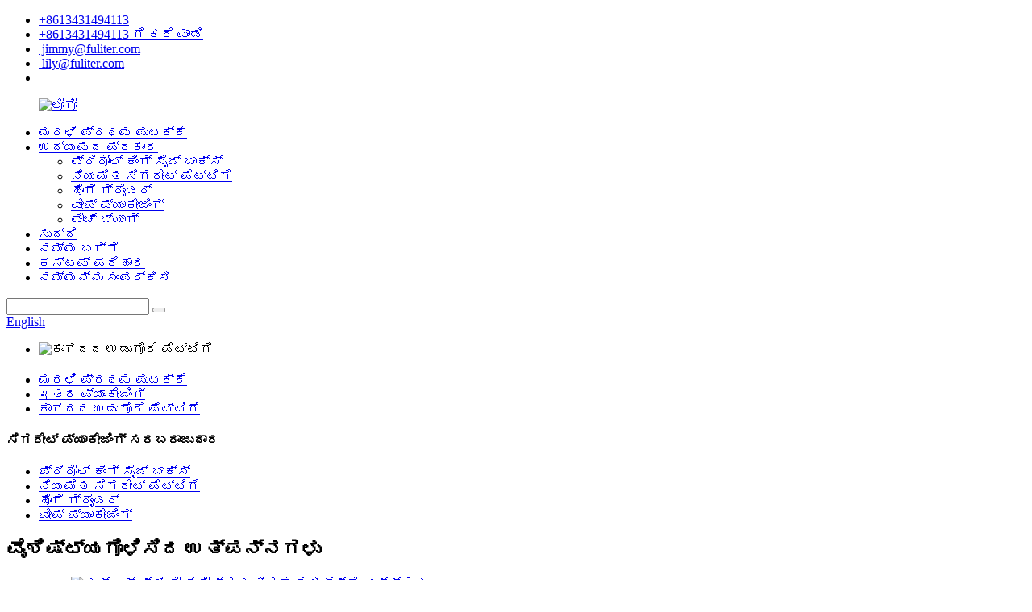

--- FILE ---
content_type: text/html
request_url: http://kn.wellpaperbox.com/paper-gift-box/
body_size: 10344
content:
<!DOCTYPE html> <html dir="ltr" lang="kn"> <head> <meta charset="UTF-8"/>  <!-- Google Tag Manager --> <script>(function(w,d,s,l,i){w[l]=w[l]||[];w[l].push({'gtm.start':
new Date().getTime(),event:'gtm.js'});var f=d.getElementsByTagName(s)[0],
j=d.createElement(s),dl=l!='dataLayer'?'&l='+l:'';j.async=true;j.src=
'https://www.googletagmanager.com/gtm.js?id='+i+dl;f.parentNode.insertBefore(j,f);
})(window,document,'script','dataLayer','GTM-KJH6DVS');</script> <!-- End Google Tag Manager -->      <script>
        window.okkiConfigs = window.okkiConfigs || [];
        function okkiAdd() { okkiConfigs.push(arguments); };
        okkiAdd("analytics", { siteId: "25387-12198", gId: "UA-276651405-21" });
      </script>       <script async src="//tfile.xiaoman.cn/okki/analyze.js?id=25387-12198-UA-276651405-21"></script>          <meta http-equiv="Content-Type" content="text/html; charset=UTF-8" /> <title>ಪೇಪರ್ ಗಿಫ್ಟ್ ಬಾಕ್ಸ್ ತಯಾರಕರು - ಚೀನಾ ಪೇಪರ್ ಗಿಫ್ಟ್ ಬಾಕ್ಸ್ ಕಾರ್ಖಾನೆ & ಪೂರೈಕೆದಾರರು</title> <meta name="viewport" content="width=device-width,initial-scale=1,minimum-scale=1,maximum-scale=1,user-scalable=no"> <link rel="apple-touch-icon-precomposed" href=""> <meta name="format-detection" content="telephone=no"> <meta name="apple-mobile-web-app-capable" content="yes"> <meta name="apple-mobile-web-app-status-bar-style" content="black">  <link href="//cdn.globalso.com/wellpaperbox/style/global/style.css" rel="stylesheet" onload="this.onload=null;this.rel='stylesheet'"> <link href="//cdn.globalso.com/wellpaperbox/style/public/public.css" rel="stylesheet" onload="this.onload=null;this.rel='stylesheet'">   <link href="https://cdn.globalso.com/lite-yt-embed.css" rel="stylesheet" onload="this.onload=null;this.rel='stylesheet'"> <link rel="shortcut icon" href="https://cdn.globalso.com/wellpaperbox/company-logopp.png" />  <meta name="description" content="ಪೇಪರ್ ಗಿಫ್ಟ್ ಬಾಕ್ಸ್ ತಯಾರಕರು, ಕಾರ್ಖಾನೆ, ಚೀನಾದಿಂದ ಪೂರೈಕೆದಾರರು, ನಮ್ಮೊಂದಿಗೆ ಸಹಯೋಗವನ್ನು ಖಚಿತಪಡಿಸಿಕೊಳ್ಳಲು ಎಲ್ಲಾ ವಿದೇಶದಲ್ಲಿರುವ ಆಪ್ತ ಸ್ನೇಹಿತರು ಮತ್ತು ಚಿಲ್ಲರೆ ವ್ಯಾಪಾರಿಗಳನ್ನು ಸ್ವಾಗತಿಸುತ್ತದೆ. ನಿಮ್ಮ ಅವಶ್ಯಕತೆಗಳನ್ನು ಪೂರೈಸಲು ನಾವು ನಿಮಗೆ ನಿಜವಾದ, ಉತ್ತಮ-ಗುಣಮಟ್ಟದ ಮತ್ತು ಯಶಸ್ವಿ ಕಂಪನಿಯನ್ನು ನೀಡಲಿದ್ದೇವೆ." /> <link href="//cdn.globalso.com/hide_search.css" rel="stylesheet"/><link href="//www.wellpaperbox.com/style/kn.html.css" rel="stylesheet"/><link rel="alternate" hreflang="kn" href="https://kn.wellpaperbox.com/" /><link rel="canonical" href="https://kn.wellpaperbox.com/paper-gift-box/" /></head>  <!--End of Tawk.to Script--> <body>     <!-- Google Tag Manager (noscript) --> <noscript><iframe src="https://www.googletagmanager.com/ns.html?id=GTM-KJH6DVS" height="0" width="0" style="display:none;visibility:hidden"></iframe></noscript> <!-- End Google Tag Manager (noscript) --> <div class="container">   <!-- web_head start -->    <header class="web_head">        <div class="head_warp">         <div class="top_bar">           <ul class="header_list">                           <li class="header_whats"> <a href="https://api.whatsapp.com/send?phone=8613431143413" class="top_phone_text" target="_blank"><i class="fa fa-whatsapp fa-lg"></i>+8613431494113</a></li>                                     <li class="header_tel"> <a href="tel:+8613431494113" class="top_phone_text" target="_blank"><i class="fa fa-phone"></i>+8613431494113 ಗೆ ಕರೆ ಮಾಡಿ</a></li>                                     <li class="header_mea"> <a href="mailto:jimmy@fuliter.com" target="_blank"><i class="fa fa-envelope"></i>&nbsp;jimmy@fuliter.com</a></li>                         <li class="header_mea"> <a href="mailto:lily@fuliter.com" target="_blank"><i class="fa fa-envelope"></i>&nbsp;lily@fuliter.com</a></li>             <li></li>           </ul>         </div>        <div class="head_layer">         <div class="layout"> 	        <figure class="logo"> <a href="/">			<img src="https://cdn.globalso.com/wellpaperbox/logo2.png" alt="ಲೋಗೋ"> 				       </a></figure>           <nav class="nav_wrap">             <ul class="head_nav">               <li><a href="/">ಮರಳಿ ಪ್ರಥಮ ಪುಟಕ್ಕೆ</a></li> <li><a href="/by-industry/">ಉದ್ಯಮದ ಪ್ರಕಾರ</a> <ul class="sub-menu"> 	<li><a href="/cigarette-and-cigar-box/">ಪ್ರಿರೋಲ್ ಕಿಂಗ್ ಸೈಜ್ ಬಾಕ್ಸ್</a></li> 	<li><a href="/regular-cigarette-case/">ನಿಯಮಿತ ಸಿಗರೇಟ್ ಪೆಟ್ಟಿಗೆ</a></li> 	<li><a href="/smoke-grinder/">ಹೊಗೆ ಗ್ರೈಂಡರ್</a></li> 	<li><a href="/vape-packaging/">ವೇಪ್ ಪ್ಯಾಕೇಜಿಂಗ್</a></li> 	<li><a href="/pouch-bag/">ಪೌಚ್ ಬ್ಯಾಗ್</a></li> </ul> </li> <li><a href="/news/">ಸುದ್ದಿ</a></li> <li><a href="/about-us/">ನಮ್ಮ ಬಗ್ಗೆ</a></li> <li><a href="/custom-solution/">ಕಸ್ಟಮ್ ಪರಿಹಾರ</a></li> <li><a href="/contact-us/">ನಮ್ಮನ್ನು ಸಂಪರ್ಕಿಸಿ</a></li>             </ul>           </nav>            <div class="head_right">             <div class="head-search">               <form action="/search.php" method="get">                 <input class="search-ipt" name="s" placeholder="" /> 				<input type="hidden" name="cat" value="490"/>                 <button class="search-btn" type="submit"></button>                 <span id="btn-search"></span>               </form>             </div>             <span id="btn-search" class="btn--search"></span>              <div class="change-language ensemble">   <div class="change-language-info">     <div class="change-language-title medium-title">        <div class="language-flag language-flag-en"><a href="https://www.wellpaperbox.com/"><b class="country-flag"></b><span>English</span> </a></div>        <b class="language-icon"></b>      </div> 	<div class="change-language-cont sub-content">         <div class="empty"></div>     </div>   </div> </div> <!--theme300-->            </div>         </div>       </div>                    </div>     </header>    <section class="sys_sub_head">       <!-- swiper -->       <div class="head_bn_slider">         <ul class="head_bn_items swiper-wrapper"> <!--           	            <li class="head_bn_item swiper-slide"><img src="https://cdn.globalso.com/wellpaperbox/产品目录4.jpg" alt="cannabis Marijuana packaging for dispensary THC lable hemp box "/> </li>            -->       <li class="head_bn_item swiper-slide"> <img width="100%" src="//cdn.globalso.com/wellpaperbox/other-products2.jpg" alt="ಕಾಗದದ ಉಡುಗೊರೆ ಪೆಟ್ಟಿಗೆ"> </li>                             </ul>       </div>       <div class="swiper-control">           <div class="swiper-pagination"></div>       </div> 	  	   <div class="head_title">         <div class="layout">           <h1>               <!--Paper Gift Box-->                       </h1>         </div>       </div>     </section>    <!-- sys_sub_head -->     <section class="path_bar">       <div class="layout">         <ul>       <li> <a itemprop="breadcrumb" href="/">ಮರಳಿ ಪ್ರಥಮ ಪುಟಕ್ಕೆ</a></li><li> <a itemprop="breadcrumb" href="/other-packaging/" title="Other packaging">ಇತರ ಪ್ಯಾಕೇಜಿಂಗ್</a> </li><li> <a href="#">ಕಾಗದದ ಉಡುಗೊರೆ ಪೆಟ್ಟಿಗೆ</a></li>         </ul>       </div>     </section>        <section class="web_main page_main">   <div class="layout">     <aside class="aside">   <section class="aside-wrap">     <section class="side-widget">     <div class="side-tit-bar">       <h4 class="side-tit">ಸಿಗರೇಟ್ ಪ್ಯಾಕೇಜಿಂಗ್ ಸರಬರಾಜುದಾರ</h4>     </div>     <ul class="side-cate">       <li><a href="/cigarette-and-cigar-box/">ಪ್ರಿರೋಲ್ ಕಿಂಗ್ ಸೈಜ್ ಬಾಕ್ಸ್</a></li> <li><a href="/regular-cigarette-case/">ನಿಯಮಿತ ಸಿಗರೇಟ್ ಪೆಟ್ಟಿಗೆ</a></li> <li><a href="/smoke-grinder/">ಹೊಗೆ ಗ್ರೈಂಡರ್</a></li> <li><a href="/vape-packaging/">ವೇಪ್ ಪ್ಯಾಕೇಜಿಂಗ್</a></li>     </ul>   </section>   <div class="side-widget">     <div class="side-tit-bar">       <h2 class="side-tit">ವೈಶಿಷ್ಟ್ಯಗೊಳಿಸಿದ ಉತ್ಪನ್ನಗಳು</h2>     </div> 	  	 <div class="side-product-items">               <div class="items_content">                <div class="side_slider">                     <ul class="swiper-wrapper"> 				                   <li class="swiper-slide gm-sep side_product_item">                     <figure > <a href="/custom-pre-roll-cones-cigarette-display-boxes-product/" class="item-img"><img src="https://cdn.globalso.com/wellpaperbox/cigarettes-box-300x300.jpg" alt="ಕಸ್ಟಮ್ ಪ್ರಿ-ರೋಲ್ ಕೋನ್‌ಗಳು ಸಿಗರೇಟ್ ಡಿಸ್ಪ್ಲೇ ಬಾಕ್ಸ್‌ಗಳು"></a>                       <figcaption>                         <h3 class="item_title"><a href="/custom-pre-roll-cones-cigarette-display-boxes-product/">ಕಸ್ಟಮ್ ಪ್ರಿ-ರೋಲ್ ಕೋನ್ಸ್ ಸಿಗಾರ್...</a></h3>                        </figcaption>                     </figure> 					</li> 					                   <li class="swiper-slide gm-sep side_product_item">                     <figure > <a href="/factory-custom-fashion-black-and-white-handmade-gift-cigarette-box-packaging-pack-of-3-product/" class="item-img"><img src="https://cdn.globalso.com/wellpaperbox/cigarette-case-14-300x300.jpg" alt="ಕಸ್ಟಮ್ ಕೈಯಿಂದ ತಯಾರಿಸಿದ ಸಿಗರೇಟ್ ಪ್ರಿ ರೋಲ್ ಬಾಕ್ಸ್ ಪ್ಯಾಕೇಜಿನ್..."></a>                       <figcaption>                         <h3 class="item_title"><a href="/factory-custom-fashion-black-and-white-handmade-gift-cigarette-box-packaging-pack-of-3-product/">ಕಸ್ಟಮ್ ಕೈಯಿಂದ ತಯಾರಿಸಿದ ಸಿಗರೇಟ್ ಪಿ...</a></h3>                        </figcaption>                     </figure> 					</li> 					                   <li class="swiper-slide gm-sep side_product_item">                     <figure > <a href="/high-end-gift-cigarette-box-set-display-box-wholesale-a-set-of-10-a-box-of-10-product/" class="item-img"><img src="https://cdn.globalso.com/wellpaperbox/Display-Cigarette-Boxes-Sets-300x300.jpg" alt="ಕಸ್ಟಮ್ ಪೇಪರ್ ನೀಲಿ ಸಿಗರೇಟ್ ಡಿಸ್ಪ್ಲೇ ಬಾಕ್ಸ್ ಸಗಟು"></a>                       <figcaption>                         <h3 class="item_title"><a href="/high-end-gift-cigarette-box-set-display-box-wholesale-a-set-of-10-a-box-of-10-product/">ಕಸ್ಟಮ್ ಪೇಪರ್ ನೀಲಿ ಸಿಗರೇಟ್...</a></h3>                        </figcaption>                     </figure> 					</li> 					                   <li class="swiper-slide gm-sep side_product_item">                     <figure > <a href="/folding-new-design-cigarette-box-packaging-custom-wholesale-product/" class="item-img"><img src="https://cdn.globalso.com/wellpaperbox/cigarette-1-300x279.jpg" alt="ಸಿಗರೇಟ್ ಪ್ಯಾಕೇಜಿಂಗ್‌ಗಾಗಿ ಪೇಪರ್ ಬಾಕ್ಸ್ ಅನ್ನು ಕಸ್ಟಮೈಸ್ ಮಾಡಿ ಯಾರು..."></a>                       <figcaption>                         <h3 class="item_title"><a href="/folding-new-design-cigarette-box-packaging-custom-wholesale-product/">ಸಿಗರೇಟ್‌ಗಾಗಿ ಪೇಪರ್ ಬಾಕ್ಸ್ ಅನ್ನು ಕಸ್ಟಮೈಸ್ ಮಾಡಿ...</a></h3>                        </figcaption>                     </figure> 					</li> 					                   <li class="swiper-slide gm-sep side_product_item">                     <figure > <a href="/fashionable-drawer-style-cigarette-case-custom-packaging-5-pack-product/" class="item-img"><img src="https://cdn.globalso.com/wellpaperbox/05-300x300.jpg" alt="ಕಸ್ಟಮ್ ಪ್ರಿ ರೋಲ್ ಬಾಕ್ಸ್‌ಗಳು ಡ್ರಾಯರ್-ಶೈಲಿಯ ಸಿಗರೇಟ್ ಸಿಎ..."></a>                       <figcaption>                         <h3 class="item_title"><a href="/fashionable-drawer-style-cigarette-case-custom-packaging-5-pack-product/">ಕಸ್ಟಮ್ ಪ್ರಿ ರೋಲ್ ಬಾಕ್ಸ್‌ಗಳ ಡ್ರಾ...</a></h3>                        </figcaption>                     </figure> 					</li> 					                </ul> 				 </div>                 <div class="btn-prev"></div>                 <div class="btn-next"></div>               </div>             </div>    </div>             </section> </aside>    <!-- main start -->         <section class="main">           <div class="items_list">             <ul>                               <li class="product_item">                 <figure>                    <span class="item_img">                        <img src="https://cdn.globalso.com/wellpaperbox/folding-wine-box-1.jpg" alt="ರಿಬ್ಬನ್‌ನೊಂದಿಗೆ ಡಿಲಕ್ಸ್ ವೈನ್ ಪ್ಯಾಕೇಜಿಂಗ್ ಗಿಫ್ಟ್ ಬಾಕ್ಸ್ ಗ್ರಾಹಕೀಕರಣ">                        <a href="/deluxe-wine-packaging-gift-box-customization-with-ribbon-product/" title="Deluxe wine packaging gift box customization with ribbon"></a>                     </span>                    <figcaption>                       <h3 class="item_title"> <a href="/deluxe-wine-packaging-gift-box-customization-with-ribbon-product/" title="Deluxe wine packaging gift box customization with ribbon">ರಿಬ್ಬನ್‌ನೊಂದಿಗೆ ಡಿಲಕ್ಸ್ ವೈನ್ ಪ್ಯಾಕೇಜಿಂಗ್ ಗಿಫ್ಟ್ ಬಾಕ್ಸ್ ಗ್ರಾಹಕೀಕರಣ</a></h3>                       <p class="item_desc">ನಿರ್ದಿಷ್ಟತೆ ಆಯಾಮಗಳು ಎಲ್ಲಾ ಕಸ್ಟಮ್ ಗಾತ್ರಗಳು ಮತ್ತು ಆಕಾರಗಳು ಮುದ್ರಣ CMYK, PMS, ಮುದ್ರಣವಿಲ್ಲ ಪೇಪ್...</p>                    </figcaption>                 </figure>               </li>    <li class="product_item">                 <figure>                    <span class="item_img">                        <img src="https://cdn.globalso.com/wellpaperbox/credit-card-box-1.jpg" alt="ಐಷಾರಾಮಿ ಕ್ರೆಡಿಟ್ ಪಾರದರ್ಶಕ ಬ್ಯಾಂಕ್ ಕಾರ್ಡ್‌ಬೋರ್ಡ್ ವ್ಯಾಪಾರ ಕಾರ್ಡ್ ಪ್ಯಾಕೇಜಿಂಗ್ ಉಡುಗೊರೆ ಪೆಟ್ಟಿಗೆ ಸಗಟು">                        <a href="/luxury-credit-transparent-bannk-cardboard-business-card-packaging-gift-box-wholesale-product/" title="Luxury credit transparent bannk cardboard business card packaging gift box wholesale"></a>                     </span>                    <figcaption>                       <h3 class="item_title"> <a href="/luxury-credit-transparent-bannk-cardboard-business-card-packaging-gift-box-wholesale-product/" title="Luxury credit transparent bannk cardboard business card packaging gift box wholesale">ಐಷಾರಾಮಿ ಕ್ರೆಡಿಟ್ ಪಾರದರ್ಶಕ ಬ್ಯಾಂಕ್ ಕಾರ್ಡ್‌ಬೋರ್ಡ್ ವ್ಯಾಪಾರ ಕಾರ್ಡ್ ಪು...</a></h3>                       <p class="item_desc">ಉತ್ಪನ್ನಗಳ ವಿವರಗಳು ಮೂಲದ ಸ್ಥಳ: ಗುವಾಂಗ್‌ಡಾಂಗ್, ಚೀನಾ ಬ್ರಾಂಡ್ ಹೆಸರು: OEM ಬ್ರಾಂಡ್ ಮಾದರಿ ಸಂಖ್ಯೆ: ನಿಮ್ಮ ಬೇಡಿಕೆಯಂತೆ ಕಸ್ಟಮೈಸ್ ಮಾಡಬಹುದು...</p>                    </figcaption>                 </figure>               </li>                                      </ul>              <div class="page_bar">               <div class="pages"></div>             </div>           </div>         </section>         <!--// main end -->   </div> </section>   <!-- web_footer start -->      <footer class="web_footer">     <div class="foot_service">       <div class="layout">         <div class="foot_items">           <nav class="foot_item foot_item_info">             <div class="foot_item_bd">               <div class="foot_logo">        <img src="https://cdn.globalso.com/wellpaperbox/logo2.png" alt="ಲೋಗೋ">         </div>               <div class="company_subscribe">                 <div class="learn_more">                   <a href="javascript:" class="button">ಬೆಲೆಪಟ್ಟಿಗಾಗಿ ವಿಚಾರಣೆ</a>                 </div>                 <div class="foot-item-bd">                         <ul class="foot-sns">                          		<li><a target="_blank" href="https://www.facebook.com/Cigarette-Cigar-Smoke-box-105196048698080/?ref=pages_you_manage"><img src="https://cdn.globalso.com/wellpaperbox/facebook.png" alt="ಫೇಸ್ಬುಕ್"></a></li> 			<li><a target="_blank" href="https://www.linkedin.com/in/%E8%8A%B3%E5%88%A9-%E5%BC%A0-753451334/"><img src="https://cdn.globalso.com/wellpaperbox/linkedin.png" alt="ಲಿಂಕ್ಡ್ಇನ್"></a></li> 			<li><a target="_blank" href="https://www.instagram.com/fuliterpaperbox13/"><img src="https://cdn.globalso.com/wellpaperbox/instagram.png" alt="ಇನ್ಸ್ಟಾಗ್ರಾಮ್"></a></li> 			<li><a target="_blank" href="https://www.youtube.com/channel/UCKiOpDLQ6Gn58XVQdteeIGw"><img src="https://cdn.globalso.com/wellpaperbox/youtube.png" alt="ಯೂಟ್ಯೂಬ್"></a></li> 	                        </ul>                      </div>               </div>             </div>           </nav>           <nav class="foot_item">             <div class="foot_item_hd">               <h2 class="title">ಉದ್ಯಮದ ಪ್ರಕಾರ</h2>             </div>             <div class="foot_item_bd">               <ul class="foot_txt_list">               <li><a href="/regular-cigarette-case/">ನಿಯಮಿತ ಸಿಗರೇಟ್ ಪೆಟ್ಟಿಗೆ</a></li> <li><a href="/vape-packaging/">ವೇಪ್ ಪ್ಯಾಕೇಜಿಂಗ್</a></li> <li><a href="/cigarette-and-cigar-box/">ಪ್ರಿರೋಲ್ ಕಿಂಗ್ ಸೈಜ್ ಬಾಕ್ಸ್</a></li> <li><a href="/smoke-grinder/">ಹೊಗೆ ಗ್ರೈಂಡರ್</a></li>               </ul>             </div>                       </nav>           <nav class="foot_item">             <div class="foot_item_hd">               <h2 class="title">ಕಸ್ಟಮ್ ಸಿಗರೇಟ್ ಬಾಕ್ಸ್</h2>             </div>             <div class="foot_item_bd">               <ul class="foot_txt_list">              <li><a href="/custom-solution/">ಗಾತ್ರ</a></li> <li><a href="/custom-solution/">ವಸ್ತುಗಳು</a></li> <li><a href="/custom-solution/">ಮುದ್ರಣ</a></li> <li><a href="/custom-solution/">ಪ್ರೂಫಿಂಗ್</a></li> <li><a href="/custom-solution/">ಗುಣಮಟ್ಟ ಪರಿಶೀಲನೆ</a></li> <li><a href="/custom-solution/">ಸಾಗಣೆ</a></li>               </ul>             </div>                       </nav>            <nav class="foot_item foot_item_contact">             <div class="foot_item_hd">               <h2 class="title">ನಮ್ಮನ್ನು ಸಂಪರ್ಕಿಸಿ</h2>             </div>             <div class="foot_item_bd">               <address class="foot_contact_list">               <!-- icons:                    ============================                    contact_ico_local                    contact_ico_phone                    contact_ico_email                    contact_ico_fax                    contact_ico_skype                    contact_ico_time -->                <ul> 			         				                   <li class="contact_item">                    <i class="contact_ico contact_ico_tel"></i>                    <div class="contact_txt">                      <a class="tel_link" href="tel:+8613431494113"><span class="item_val">+8613431494113</span></a>                    </div>                  </li> 				                                    <li class="contact_item">                    <i class="contact_ico contact_ico_email"></i>                    <div class="contact_txt">                      <a href="mailto:jimmy@fuliter.com"><span class="item_val">jimmy@fuliter.com</span></a>                    </div>                  </li> 				 				  				 <li class="contact_item">                    <i class="contact_ico contact_ico_email"></i>                    <div class="contact_txt">                      <a href="mailto:lily@fuliter.com"><span class="item_val">lily@fuliter.com</span></a>                    </div>                  </li> 				  				                  <li class="contact_item">                    <i class="contact_ico contact_ico_local"></i>                    <div class="contact_txt">                      <span class="item_val">ಸಂಖ್ಯೆ 139, ಲಿಯಾನ್‌ಶೆಂಗ್ ಉತ್ತರ ರಸ್ತೆ, ಹುಮೆನ್ ಟೌನ್, ಡೊಂಗ್‌ಗುವಾನ್ ನಗರ, ಗುವಾಂಗ್‌ಡಾಂಗ್ ಪ್ರಾಂತ್ಯ 523907, ಚೀನಾ</span>                    </div>                  </li> 				                 </ul>               </address>             </div>           </nav>         </div>       </div>     </div> 	                	<div class="copyright wow fadeInLeftA" data-wow-delay="1.2s" data-wow-duration=".8s">© ಕೃತಿಸ್ವಾಮ್ಯ - 2010-2022 : ಎಲ್ಲ ಹಕ್ಕುಗಳನ್ನು ಕಾಯ್ದಿರಿಸಲಾಗಿದೆ.<!--<script type="text/javascript" src="//www.globalso.site/livechat.js"></script>--> 		<a href="/featured/">ಬಿಸಿ ಉತ್ಪನ್ನಗಳು</a> - <a href="/sitemap.xml">ಸೈಟ್‌ಮ್ಯಾಪ್</a><br><a href='/unfinished-wooden-advent-calendar-box/' title='Unfinished Wooden Advent Calendar Box'>ಅಪೂರ್ಣ ಮರದ ಅಡ್ವೆಂಟ್ ಕ್ಯಾಲೆಂಡರ್ ಬಾಕ್ಸ್</a>,  <a href='/flower-and-chocolate-box/' title='Flower And Chocolate Box'>ಹೂವು ಮತ್ತು ಚಾಕೊಲೇಟ್ ಬಾಕ್ಸ್</a>,  <a href='/flower-bouquet-boxes/' title='Flower Bouquet Boxes'>ಹೂವಿನ ಪುಷ್ಪಗುಚ್ಛ ಪೆಟ್ಟಿಗೆಗಳು</a>,  <a href='/custom-printed-mailer-boxes/' title='Custom Printed Mailer Boxes'>ಕಸ್ಟಮ್ ಮುದ್ರಿತ ಮೇಲ್ ಪೆಟ್ಟಿಗೆಗಳು</a>,  <a href='/small-acrylic-boxes/' title='Small Acrylic Boxes'>ಸಣ್ಣ ಅಕ್ರಿಲಿಕ್ ಪೆಟ್ಟಿಗೆಗಳು</a>,  <a href='/beauty-box-advent-calendar-2021/' title='Beauty Box Advent Calendar 2021'>ಬ್ಯೂಟಿ ಬಾಕ್ಸ್ ಅಡ್ವೆಂಟ್ ಕ್ಯಾಲೆಂಡರ್ 2021</a>, 	</div>   </footer> <aside class="scrollsidebar" id="scrollsidebar">   <div class="side_content">     <div class="side_list">       <header class="hd"><img src="//cdn.globalso.com/title_pic.png" alt="ಆನ್‌ಲೈನ್ ಇನ್ಯೂರಿ"/></header>       <div class="cont">         <li><a class="email" href="javascript:" onclick="showMsgPop();">ಇಮೇಲ್ ಕಳುಹಿಸಿ</a></li>                                         <li><a target="_blank" class="whatsapp" href="https://api.whatsapp.com/send?phone=8613431143413">8613431143413</a></li>         <li><a target="_blank" class="wechat">13431143413</a></li>       </div>                   <div class="side_title"><a  class="close_btn"><span>x</span></a></div>     </div>   </div>   <div class="show_btn"></div> </aside> <div class="inquiry-pop-bd">   <div class="inquiry-pop"> <i class="ico-close-pop" onclick="hideMsgPop();"></i>      <script type="text/javascript" src="//www.globalso.site/form.js"></script>    </div> </div> </div>   <div id="whatsapp">         <a href="https://api.whatsapp.com/send?phone=8613431494113&amp;text=Hi.." target="_blank" title="Whatsapp">         <div id="whatsappMain"></div>         </a> </div>    <script type="text/javascript" src="//cdn.globalso.com/wellpaperbox/style/global/js/jquery.min.js"></script>  <script type="text/javascript" src="//cdn.globalso.com/wellpaperbox/style/global/js/common.js"></script> <script type="text/javascript" src="//cdn.globalso.com/wellpaperbox/style/public/public.js"></script>  <script src="https://cdn.globalso.com/lite-yt-embed.js"></script> <script>
function getCookie(name) {
    var arg = name + "=";
    var alen = arg.length;
    var clen = document.cookie.length;
    var i = 0;
    while (i < clen) {
        var j = i + alen;
        if (document.cookie.substring(i, j) == arg) return getCookieVal(j);
        i = document.cookie.indexOf(" ", i) + 1;
        if (i == 0) break;
    }
    return null;
}
function setCookie(name, value) {
    var expDate = new Date();
    var argv = setCookie.arguments;
    var argc = setCookie.arguments.length;
    var expires = (argc > 2) ? argv[2] : null;
    var path = (argc > 3) ? argv[3] : null;
    var domain = (argc > 4) ? argv[4] : null;
    var secure = (argc > 5) ? argv[5] : false;
    if (expires != null) {
        expDate.setTime(expDate.getTime() + expires);
    }
    document.cookie = name + "=" + escape(value) + ((expires == null) ? "": ("; expires=" + expDate.toUTCString())) + ((path == null) ? "": ("; path=" + path)) + ((domain == null) ? "": ("; domain=" + domain)) + ((secure == true) ? "; secure": "");
}
function getCookieVal(offset) {
    var endstr = document.cookie.indexOf(";", offset);
    if (endstr == -1) endstr = document.cookie.length;
    return unescape(document.cookie.substring(offset, endstr));
}

var firstshow = 0;
var cfstatshowcookie = getCookie('easyiit_stats');
if (cfstatshowcookie != 1) {
    a = new Date();
    h = a.getHours();
    m = a.getMinutes();
    s = a.getSeconds();
    sparetime = 1000 * 60 * 60 * 24 * 1 - (h * 3600 + m * 60 + s) * 1000 - 1;
    setCookie('easyiit_stats', 1, sparetime, '/');
    firstshow = 1;
}
if (!navigator.cookieEnabled) {
    firstshow = 0;
}
var referrer = escape(document.referrer);
var currweb = escape(location.href);
var screenwidth = screen.width;
var screenheight = screen.height;
var screencolordepth = screen.colorDepth;
$(function($){
   $.post("https://www.wellpaperbox.com/statistic.php", { action:'stats_init', assort:0, referrer:referrer, currweb:currweb , firstshow:firstshow ,screenwidth:screenwidth, screenheight: screenheight, screencolordepth: screencolordepth, ranstr: Math.random()},function(data){}, "json");
			
});
</script> 		<!--Start of Tawk.to Script--> // <script type="text/javascript">
// var Tawk_API=Tawk_API||{}, Tawk_LoadStart=new Date();
// (function(){
// var s1=document.createElement("script"),s0=document.getElementsByTagName("script")[0];
// s1.async=true;
// s1.src='https://embed.tawk.to/62db70ea37898912e95f3608/1g8kj2551';
// s1.charset='UTF-8';
// s1.setAttribute('crossorigin','*');
// s0.parentNode.insertBefore(s1,s0);
// })();
// </script> <!--[if lt IE 9]> <script src="//cdn.globalso.com/wellpaperbox/style/global/js/html5.js"></script> <![endif]--> <script type="text/javascript">

if(typeof jQuery == 'undefined' || typeof jQuery.fn.on == 'undefined') {
	document.write('<script src="https://www.wellpaperbox.com/wp-content/plugins/bb-plugin/js/jquery.js"><\/script>');
	document.write('<script src="https://www.wellpaperbox.com/wp-content/plugins/bb-plugin/js/jquery.migrate.min.js"><\/script>');
}

</script><ul class="prisna-wp-translate-seo" id="prisna-translator-seo"><li class="language-flag language-flag-en"><a href="https://www.wellpaperbox.com/paper-gift-box/" title="English" target="_blank"><b class="country-flag"></b><span>English</span></a></li><li class="language-flag language-flag-fr"><a href="http://fr.wellpaperbox.com/paper-gift-box/" title="French" target="_blank"><b class="country-flag"></b><span>French</span></a></li><li class="language-flag language-flag-de"><a href="http://de.wellpaperbox.com/paper-gift-box/" title="German" target="_blank"><b class="country-flag"></b><span>German</span></a></li><li class="language-flag language-flag-pt"><a href="http://pt.wellpaperbox.com/paper-gift-box/" title="Portuguese" target="_blank"><b class="country-flag"></b><span>Portuguese</span></a></li><li class="language-flag language-flag-es"><a href="http://es.wellpaperbox.com/paper-gift-box/" title="Spanish" target="_blank"><b class="country-flag"></b><span>Spanish</span></a></li><li class="language-flag language-flag-ru"><a href="http://ru.wellpaperbox.com/paper-gift-box/" title="Russian" target="_blank"><b class="country-flag"></b><span>Russian</span></a></li><li class="language-flag language-flag-ja"><a href="http://ja.wellpaperbox.com/paper-gift-box/" title="Japanese" target="_blank"><b class="country-flag"></b><span>Japanese</span></a></li><li class="language-flag language-flag-ko"><a href="http://ko.wellpaperbox.com/paper-gift-box/" title="Korean" target="_blank"><b class="country-flag"></b><span>Korean</span></a></li><li class="language-flag language-flag-ar"><a href="http://ar.wellpaperbox.com/paper-gift-box/" title="Arabic" target="_blank"><b class="country-flag"></b><span>Arabic</span></a></li><li class="language-flag language-flag-ga"><a href="http://ga.wellpaperbox.com/paper-gift-box/" title="Irish" target="_blank"><b class="country-flag"></b><span>Irish</span></a></li><li class="language-flag language-flag-el"><a href="http://el.wellpaperbox.com/paper-gift-box/" title="Greek" target="_blank"><b class="country-flag"></b><span>Greek</span></a></li><li class="language-flag language-flag-tr"><a href="http://tr.wellpaperbox.com/paper-gift-box/" title="Turkish" target="_blank"><b class="country-flag"></b><span>Turkish</span></a></li><li class="language-flag language-flag-it"><a href="http://it.wellpaperbox.com/paper-gift-box/" title="Italian" target="_blank"><b class="country-flag"></b><span>Italian</span></a></li><li class="language-flag language-flag-da"><a href="http://da.wellpaperbox.com/paper-gift-box/" title="Danish" target="_blank"><b class="country-flag"></b><span>Danish</span></a></li><li class="language-flag language-flag-ro"><a href="http://ro.wellpaperbox.com/paper-gift-box/" title="Romanian" target="_blank"><b class="country-flag"></b><span>Romanian</span></a></li><li class="language-flag language-flag-id"><a href="http://id.wellpaperbox.com/paper-gift-box/" title="Indonesian" target="_blank"><b class="country-flag"></b><span>Indonesian</span></a></li><li class="language-flag language-flag-cs"><a href="http://cs.wellpaperbox.com/paper-gift-box/" title="Czech" target="_blank"><b class="country-flag"></b><span>Czech</span></a></li><li class="language-flag language-flag-af"><a href="http://af.wellpaperbox.com/paper-gift-box/" title="Afrikaans" target="_blank"><b class="country-flag"></b><span>Afrikaans</span></a></li><li class="language-flag language-flag-sv"><a href="http://sv.wellpaperbox.com/paper-gift-box/" title="Swedish" target="_blank"><b class="country-flag"></b><span>Swedish</span></a></li><li class="language-flag language-flag-pl"><a href="http://pl.wellpaperbox.com/paper-gift-box/" title="Polish" target="_blank"><b class="country-flag"></b><span>Polish</span></a></li><li class="language-flag language-flag-eu"><a href="http://eu.wellpaperbox.com/paper-gift-box/" title="Basque" target="_blank"><b class="country-flag"></b><span>Basque</span></a></li><li class="language-flag language-flag-ca"><a href="http://ca.wellpaperbox.com/paper-gift-box/" title="Catalan" target="_blank"><b class="country-flag"></b><span>Catalan</span></a></li><li class="language-flag language-flag-eo"><a href="http://eo.wellpaperbox.com/paper-gift-box/" title="Esperanto" target="_blank"><b class="country-flag"></b><span>Esperanto</span></a></li><li class="language-flag language-flag-hi"><a href="http://hi.wellpaperbox.com/paper-gift-box/" title="Hindi" target="_blank"><b class="country-flag"></b><span>Hindi</span></a></li><li class="language-flag language-flag-lo"><a href="http://lo.wellpaperbox.com/paper-gift-box/" title="Lao" target="_blank"><b class="country-flag"></b><span>Lao</span></a></li><li class="language-flag language-flag-sq"><a href="http://sq.wellpaperbox.com/paper-gift-box/" title="Albanian" target="_blank"><b class="country-flag"></b><span>Albanian</span></a></li><li class="language-flag language-flag-am"><a href="http://am.wellpaperbox.com/paper-gift-box/" title="Amharic" target="_blank"><b class="country-flag"></b><span>Amharic</span></a></li><li class="language-flag language-flag-hy"><a href="http://hy.wellpaperbox.com/paper-gift-box/" title="Armenian" target="_blank"><b class="country-flag"></b><span>Armenian</span></a></li><li class="language-flag language-flag-az"><a href="http://az.wellpaperbox.com/paper-gift-box/" title="Azerbaijani" target="_blank"><b class="country-flag"></b><span>Azerbaijani</span></a></li><li class="language-flag language-flag-be"><a href="http://be.wellpaperbox.com/paper-gift-box/" title="Belarusian" target="_blank"><b class="country-flag"></b><span>Belarusian</span></a></li><li class="language-flag language-flag-bn"><a href="http://bn.wellpaperbox.com/paper-gift-box/" title="Bengali" target="_blank"><b class="country-flag"></b><span>Bengali</span></a></li><li class="language-flag language-flag-bs"><a href="http://bs.wellpaperbox.com/paper-gift-box/" title="Bosnian" target="_blank"><b class="country-flag"></b><span>Bosnian</span></a></li><li class="language-flag language-flag-bg"><a href="http://bg.wellpaperbox.com/paper-gift-box/" title="Bulgarian" target="_blank"><b class="country-flag"></b><span>Bulgarian</span></a></li><li class="language-flag language-flag-ceb"><a href="http://ceb.wellpaperbox.com/paper-gift-box/" title="Cebuano" target="_blank"><b class="country-flag"></b><span>Cebuano</span></a></li><li class="language-flag language-flag-ny"><a href="http://ny.wellpaperbox.com/paper-gift-box/" title="Chichewa" target="_blank"><b class="country-flag"></b><span>Chichewa</span></a></li><li class="language-flag language-flag-co"><a href="http://co.wellpaperbox.com/paper-gift-box/" title="Corsican" target="_blank"><b class="country-flag"></b><span>Corsican</span></a></li><li class="language-flag language-flag-hr"><a href="http://hr.wellpaperbox.com/paper-gift-box/" title="Croatian" target="_blank"><b class="country-flag"></b><span>Croatian</span></a></li><li class="language-flag language-flag-nl"><a href="http://nl.wellpaperbox.com/paper-gift-box/" title="Dutch" target="_blank"><b class="country-flag"></b><span>Dutch</span></a></li><li class="language-flag language-flag-et"><a href="http://et.wellpaperbox.com/paper-gift-box/" title="Estonian" target="_blank"><b class="country-flag"></b><span>Estonian</span></a></li><li class="language-flag language-flag-tl"><a href="http://tl.wellpaperbox.com/paper-gift-box/" title="Filipino" target="_blank"><b class="country-flag"></b><span>Filipino</span></a></li><li class="language-flag language-flag-fi"><a href="http://fi.wellpaperbox.com/paper-gift-box/" title="Finnish" target="_blank"><b class="country-flag"></b><span>Finnish</span></a></li><li class="language-flag language-flag-fy"><a href="http://fy.wellpaperbox.com/paper-gift-box/" title="Frisian" target="_blank"><b class="country-flag"></b><span>Frisian</span></a></li><li class="language-flag language-flag-gl"><a href="http://gl.wellpaperbox.com/paper-gift-box/" title="Galician" target="_blank"><b class="country-flag"></b><span>Galician</span></a></li><li class="language-flag language-flag-ka"><a href="http://ka.wellpaperbox.com/paper-gift-box/" title="Georgian" target="_blank"><b class="country-flag"></b><span>Georgian</span></a></li><li class="language-flag language-flag-gu"><a href="http://gu.wellpaperbox.com/paper-gift-box/" title="Gujarati" target="_blank"><b class="country-flag"></b><span>Gujarati</span></a></li><li class="language-flag language-flag-ht"><a href="http://ht.wellpaperbox.com/paper-gift-box/" title="Haitian" target="_blank"><b class="country-flag"></b><span>Haitian</span></a></li><li class="language-flag language-flag-ha"><a href="http://ha.wellpaperbox.com/paper-gift-box/" title="Hausa" target="_blank"><b class="country-flag"></b><span>Hausa</span></a></li><li class="language-flag language-flag-haw"><a href="http://haw.wellpaperbox.com/paper-gift-box/" title="Hawaiian" target="_blank"><b class="country-flag"></b><span>Hawaiian</span></a></li><li class="language-flag language-flag-iw"><a href="http://iw.wellpaperbox.com/paper-gift-box/" title="Hebrew" target="_blank"><b class="country-flag"></b><span>Hebrew</span></a></li><li class="language-flag language-flag-hmn"><a href="http://hmn.wellpaperbox.com/paper-gift-box/" title="Hmong" target="_blank"><b class="country-flag"></b><span>Hmong</span></a></li><li class="language-flag language-flag-hu"><a href="http://hu.wellpaperbox.com/paper-gift-box/" title="Hungarian" target="_blank"><b class="country-flag"></b><span>Hungarian</span></a></li><li class="language-flag language-flag-is"><a href="http://is.wellpaperbox.com/paper-gift-box/" title="Icelandic" target="_blank"><b class="country-flag"></b><span>Icelandic</span></a></li><li class="language-flag language-flag-ig"><a href="http://ig.wellpaperbox.com/paper-gift-box/" title="Igbo" target="_blank"><b class="country-flag"></b><span>Igbo</span></a></li><li class="language-flag language-flag-jw"><a href="http://jw.wellpaperbox.com/paper-gift-box/" title="Javanese" target="_blank"><b class="country-flag"></b><span>Javanese</span></a></li><li class="language-flag language-flag-kn"><a href="http://kn.wellpaperbox.com/paper-gift-box/" title="Kannada" target="_blank"><b class="country-flag"></b><span>Kannada</span></a></li><li class="language-flag language-flag-kk"><a href="http://kk.wellpaperbox.com/paper-gift-box/" title="Kazakh" target="_blank"><b class="country-flag"></b><span>Kazakh</span></a></li><li class="language-flag language-flag-km"><a href="http://km.wellpaperbox.com/paper-gift-box/" title="Khmer" target="_blank"><b class="country-flag"></b><span>Khmer</span></a></li><li class="language-flag language-flag-ku"><a href="http://ku.wellpaperbox.com/paper-gift-box/" title="Kurdish" target="_blank"><b class="country-flag"></b><span>Kurdish</span></a></li><li class="language-flag language-flag-ky"><a href="http://ky.wellpaperbox.com/paper-gift-box/" title="Kyrgyz" target="_blank"><b class="country-flag"></b><span>Kyrgyz</span></a></li><li class="language-flag language-flag-la"><a href="http://la.wellpaperbox.com/paper-gift-box/" title="Latin" target="_blank"><b class="country-flag"></b><span>Latin</span></a></li><li class="language-flag language-flag-lv"><a href="http://lv.wellpaperbox.com/paper-gift-box/" title="Latvian" target="_blank"><b class="country-flag"></b><span>Latvian</span></a></li><li class="language-flag language-flag-lt"><a href="http://lt.wellpaperbox.com/paper-gift-box/" title="Lithuanian" target="_blank"><b class="country-flag"></b><span>Lithuanian</span></a></li><li class="language-flag language-flag-lb"><a href="http://lb.wellpaperbox.com/paper-gift-box/" title="Luxembou.." target="_blank"><b class="country-flag"></b><span>Luxembou..</span></a></li><li class="language-flag language-flag-mk"><a href="http://mk.wellpaperbox.com/paper-gift-box/" title="Macedonian" target="_blank"><b class="country-flag"></b><span>Macedonian</span></a></li><li class="language-flag language-flag-mg"><a href="http://mg.wellpaperbox.com/paper-gift-box/" title="Malagasy" target="_blank"><b class="country-flag"></b><span>Malagasy</span></a></li><li class="language-flag language-flag-ms"><a href="http://ms.wellpaperbox.com/paper-gift-box/" title="Malay" target="_blank"><b class="country-flag"></b><span>Malay</span></a></li><li class="language-flag language-flag-ml"><a href="http://ml.wellpaperbox.com/paper-gift-box/" title="Malayalam" target="_blank"><b class="country-flag"></b><span>Malayalam</span></a></li><li class="language-flag language-flag-mt"><a href="http://mt.wellpaperbox.com/paper-gift-box/" title="Maltese" target="_blank"><b class="country-flag"></b><span>Maltese</span></a></li><li class="language-flag language-flag-mi"><a href="http://mi.wellpaperbox.com/paper-gift-box/" title="Maori" target="_blank"><b class="country-flag"></b><span>Maori</span></a></li><li class="language-flag language-flag-mr"><a href="http://mr.wellpaperbox.com/paper-gift-box/" title="Marathi" target="_blank"><b class="country-flag"></b><span>Marathi</span></a></li><li class="language-flag language-flag-mn"><a href="http://mn.wellpaperbox.com/paper-gift-box/" title="Mongolian" target="_blank"><b class="country-flag"></b><span>Mongolian</span></a></li><li class="language-flag language-flag-my"><a href="http://my.wellpaperbox.com/paper-gift-box/" title="Burmese" target="_blank"><b class="country-flag"></b><span>Burmese</span></a></li><li class="language-flag language-flag-ne"><a href="http://ne.wellpaperbox.com/paper-gift-box/" title="Nepali" target="_blank"><b class="country-flag"></b><span>Nepali</span></a></li><li class="language-flag language-flag-no"><a href="http://no.wellpaperbox.com/paper-gift-box/" title="Norwegian" target="_blank"><b class="country-flag"></b><span>Norwegian</span></a></li><li class="language-flag language-flag-ps"><a href="http://ps.wellpaperbox.com/paper-gift-box/" title="Pashto" target="_blank"><b class="country-flag"></b><span>Pashto</span></a></li><li class="language-flag language-flag-fa"><a href="http://fa.wellpaperbox.com/paper-gift-box/" title="Persian" target="_blank"><b class="country-flag"></b><span>Persian</span></a></li><li class="language-flag language-flag-pa"><a href="http://pa.wellpaperbox.com/paper-gift-box/" title="Punjabi" target="_blank"><b class="country-flag"></b><span>Punjabi</span></a></li><li class="language-flag language-flag-sr"><a href="http://sr.wellpaperbox.com/paper-gift-box/" title="Serbian" target="_blank"><b class="country-flag"></b><span>Serbian</span></a></li><li class="language-flag language-flag-st"><a href="http://st.wellpaperbox.com/paper-gift-box/" title="Sesotho" target="_blank"><b class="country-flag"></b><span>Sesotho</span></a></li><li class="language-flag language-flag-si"><a href="http://si.wellpaperbox.com/paper-gift-box/" title="Sinhala" target="_blank"><b class="country-flag"></b><span>Sinhala</span></a></li><li class="language-flag language-flag-sk"><a href="http://sk.wellpaperbox.com/paper-gift-box/" title="Slovak" target="_blank"><b class="country-flag"></b><span>Slovak</span></a></li><li class="language-flag language-flag-sl"><a href="http://sl.wellpaperbox.com/paper-gift-box/" title="Slovenian" target="_blank"><b class="country-flag"></b><span>Slovenian</span></a></li><li class="language-flag language-flag-so"><a href="http://so.wellpaperbox.com/paper-gift-box/" title="Somali" target="_blank"><b class="country-flag"></b><span>Somali</span></a></li><li class="language-flag language-flag-sm"><a href="http://sm.wellpaperbox.com/paper-gift-box/" title="Samoan" target="_blank"><b class="country-flag"></b><span>Samoan</span></a></li><li class="language-flag language-flag-gd"><a href="http://gd.wellpaperbox.com/paper-gift-box/" title="Scots Gaelic" target="_blank"><b class="country-flag"></b><span>Scots Gaelic</span></a></li><li class="language-flag language-flag-sn"><a href="http://sn.wellpaperbox.com/paper-gift-box/" title="Shona" target="_blank"><b class="country-flag"></b><span>Shona</span></a></li><li class="language-flag language-flag-sd"><a href="http://sd.wellpaperbox.com/paper-gift-box/" title="Sindhi" target="_blank"><b class="country-flag"></b><span>Sindhi</span></a></li><li class="language-flag language-flag-su"><a href="http://su.wellpaperbox.com/paper-gift-box/" title="Sundanese" target="_blank"><b class="country-flag"></b><span>Sundanese</span></a></li><li class="language-flag language-flag-sw"><a href="http://sw.wellpaperbox.com/paper-gift-box/" title="Swahili" target="_blank"><b class="country-flag"></b><span>Swahili</span></a></li><li class="language-flag language-flag-tg"><a href="http://tg.wellpaperbox.com/paper-gift-box/" title="Tajik" target="_blank"><b class="country-flag"></b><span>Tajik</span></a></li><li class="language-flag language-flag-ta"><a href="http://ta.wellpaperbox.com/paper-gift-box/" title="Tamil" target="_blank"><b class="country-flag"></b><span>Tamil</span></a></li><li class="language-flag language-flag-te"><a href="http://te.wellpaperbox.com/paper-gift-box/" title="Telugu" target="_blank"><b class="country-flag"></b><span>Telugu</span></a></li><li class="language-flag language-flag-th"><a href="http://th.wellpaperbox.com/paper-gift-box/" title="Thai" target="_blank"><b class="country-flag"></b><span>Thai</span></a></li><li class="language-flag language-flag-uk"><a href="http://uk.wellpaperbox.com/paper-gift-box/" title="Ukrainian" target="_blank"><b class="country-flag"></b><span>Ukrainian</span></a></li><li class="language-flag language-flag-ur"><a href="http://ur.wellpaperbox.com/paper-gift-box/" title="Urdu" target="_blank"><b class="country-flag"></b><span>Urdu</span></a></li><li class="language-flag language-flag-uz"><a href="http://uz.wellpaperbox.com/paper-gift-box/" title="Uzbek" target="_blank"><b class="country-flag"></b><span>Uzbek</span></a></li><li class="language-flag language-flag-vi"><a href="http://vi.wellpaperbox.com/paper-gift-box/" title="Vietnamese" target="_blank"><b class="country-flag"></b><span>Vietnamese</span></a></li><li class="language-flag language-flag-cy"><a href="http://cy.wellpaperbox.com/paper-gift-box/" title="Welsh" target="_blank"><b class="country-flag"></b><span>Welsh</span></a></li><li class="language-flag language-flag-xh"><a href="http://xh.wellpaperbox.com/paper-gift-box/" title="Xhosa" target="_blank"><b class="country-flag"></b><span>Xhosa</span></a></li><li class="language-flag language-flag-yi"><a href="http://yi.wellpaperbox.com/paper-gift-box/" title="Yiddish" target="_blank"><b class="country-flag"></b><span>Yiddish</span></a></li><li class="language-flag language-flag-yo"><a href="http://yo.wellpaperbox.com/paper-gift-box/" title="Yoruba" target="_blank"><b class="country-flag"></b><span>Yoruba</span></a></li><li class="language-flag language-flag-zu"><a href="http://zu.wellpaperbox.com/paper-gift-box/" title="Zulu" target="_blank"><b class="country-flag"></b><span>Zulu</span></a></li><li class="language-flag language-flag-rw"><a href="http://rw.wellpaperbox.com/paper-gift-box/" title="Kinyarwanda" target="_blank"><b class="country-flag"></b><span>Kinyarwanda</span></a></li><li class="language-flag language-flag-tt"><a href="http://tt.wellpaperbox.com/paper-gift-box/" title="Tatar" target="_blank"><b class="country-flag"></b><span>Tatar</span></a></li><li class="language-flag language-flag-or"><a href="http://or.wellpaperbox.com/paper-gift-box/" title="Oriya" target="_blank"><b class="country-flag"></b><span>Oriya</span></a></li><li class="language-flag language-flag-tk"><a href="http://tk.wellpaperbox.com/paper-gift-box/" title="Turkmen" target="_blank"><b class="country-flag"></b><span>Turkmen</span></a></li><li class="language-flag language-flag-ug"><a href="http://ug.wellpaperbox.com/paper-gift-box/" title="Uyghur" target="_blank"><b class="country-flag"></b><span>Uyghur</span></a></li></ul><link rel='stylesheet' id='font-awesome-css'  href='https://cdn.globalso.com/font-awesome/font-awesome.min.css?ver=1.9.1' type='text/css' media='all' /> <link rel='stylesheet' id='fl-builder-layout-6053-css'  href='https://www.wellpaperbox.com/uploads/bb-plugin/cache/6053-layout.css?ver=9e6a82de3c55f9bf5da0607389c8e240' type='text/css' media='all' />   <script type='text/javascript' src='https://www.wellpaperbox.com/uploads/bb-plugin/cache/6053-layout.js?ver=9e6a82de3c55f9bf5da0607389c8e240'></script> <script src="//cdnus.globalso.com/common_front.js"></script><script src="//www.wellpaperbox.com/style/kn.html.js"></script></body> </html><!-- Globalso Cache file was created in 0.26361393928528 seconds, on 10-09-25 17:39:27 -->

--- FILE ---
content_type: text/css
request_url: https://www.wellpaperbox.com/uploads/bb-plugin/cache/6053-layout.css?ver=9e6a82de3c55f9bf5da0607389c8e240
body_size: 5424
content:
.fl-builder-content *,.fl-builder-content *:before,.fl-builder-content *:after {-webkit-box-sizing: border-box;-moz-box-sizing: border-box;box-sizing: border-box;}.fl-row:before,.fl-row:after,.fl-row-content:before,.fl-row-content:after,.fl-col-group:before,.fl-col-group:after,.fl-col:before,.fl-col:after,.fl-module:before,.fl-module:after,.fl-module-content:before,.fl-module-content:after {display: table;content: " ";}.fl-row:after,.fl-row-content:after,.fl-col-group:after,.fl-col:after,.fl-module:after,.fl-module-content:after {clear: both;}.fl-row,.fl-row-content,.fl-col-group,.fl-col,.fl-module,.fl-module-content {zoom:1;}.fl-clear {clear: both;}.fl-clearfix:before,.fl-clearfix:after {display: table;content: " ";}.fl-clearfix:after {clear: both;}.fl-clearfix {zoom:1;}.fl-visible-medium,.fl-visible-medium-mobile,.fl-visible-mobile,.fl-col-group .fl-visible-medium.fl-col,.fl-col-group .fl-visible-medium-mobile.fl-col,.fl-col-group .fl-visible-mobile.fl-col {display: none;}.fl-row,.fl-row-content {margin-left: auto;margin-right: auto;}.fl-row-content-wrap {position: relative;}.fl-builder-mobile .fl-row-bg-photo .fl-row-content-wrap {background-attachment: scroll;}.fl-row-bg-video,.fl-row-bg-video .fl-row-content {position: relative;}.fl-row-bg-video .fl-bg-video {bottom: 0;left: 0;overflow: hidden;position: absolute;right: 0;top: 0;}.fl-row-bg-video .fl-bg-video video {bottom: 0;left: 0px;position: absolute;right: 0;top: 0px;}.fl-row-bg-video .fl-bg-video iframe {pointer-events: none;width: 100vw;height: 56.25vw; min-height: 100vh;min-width: 177.77vh; position: absolute;top: 50%;left: 50%;transform: translate(-50%, -50%);}.fl-bg-video-fallback {background-position: 50% 50%;background-repeat: no-repeat;background-size: cover;bottom: 0px;left: 0px;position: absolute;right: 0px;top: 0px;}.fl-row-bg-slideshow,.fl-row-bg-slideshow .fl-row-content {position: relative;}.fl-row .fl-bg-slideshow {bottom: 0;left: 0;overflow: hidden;position: absolute;right: 0;top: 0;z-index: 0;}.fl-builder-edit .fl-row .fl-bg-slideshow * {bottom: 0;height: auto !important;left: 0;position: absolute !important;right: 0;top: 0;}.fl-row-bg-overlay .fl-row-content-wrap:after {content: '';display: block;position: absolute;top: 0;right: 0;bottom: 0;left: 0;z-index: 0;}.fl-row-bg-overlay .fl-row-content {position: relative;z-index: 1;}.fl-row-full-height .fl-row-content-wrap {display: -webkit-box;display: -webkit-flex;display: -ms-flexbox;display: flex;min-height: 100vh;}.fl-row-full-height .fl-row-content {-webkit-box-flex: 1 1 auto; -moz-box-flex: 1 1 auto;-webkit-flex: 1 1 auto;-ms-flex: 1 1 auto;flex: 1 1 auto;}.fl-row-full-height .fl-row-full-width.fl-row-content {max-width: 100%;width: 100%;}.fl-builder-ie-11 .fl-row-full-height .fl-row-content-wrap {height: 1px;}.fl-builder-ie-11 .fl-row-full-height .fl-row-content {flex: 0 0 auto;flex-basis: 100%;margin: 0;}.fl-row-full-height.fl-row-align-center .fl-row-content-wrap {align-items: center;justify-content: center;-webkit-align-items: center;-webkit-box-align: center;-webkit-box-pack: center;-webkit-justify-content: center;-ms-flex-align: center;-ms-flex-pack: center;}@media all and (device-width: 768px) and (device-height: 1024px) and (orientation:portrait){.fl-row-full-height .fl-row-content-wrap{min-height: 1024px;}}@media all and (device-width: 1024px) and (device-height: 768px) and (orientation:landscape){.fl-row-full-height .fl-row-content-wrap{min-height: 768px;}}@media screen and (device-aspect-ratio: 40/71) {.fl-row-full-height .fl-row-content-wrap {min-height: 500px;}}.fl-col-group-equal-height,.fl-col-group-equal-height .fl-col,.fl-col-group-equal-height .fl-col-content{display: -webkit-box;display: -webkit-flex;display: -ms-flexbox;display: flex;}.fl-col-group-equal-height{-webkit-flex-wrap: wrap;-ms-flex-wrap: wrap;flex-wrap: wrap;}.fl-col-group-equal-height .fl-col,.fl-col-group-equal-height .fl-col-content{-webkit-box-flex: 1 1 auto; -moz-box-flex: 1 1 auto;-webkit-flex: 1 1 auto;-ms-flex: 1 1 auto;flex: 1 1 auto;}.fl-col-group-equal-height .fl-col-content{-webkit-box-orient: vertical; -webkit-box-direction: normal;-webkit-flex-direction: column;-ms-flex-direction: column;flex-direction: column; flex-shrink: 1; min-width: 1px; max-width: 100%;width: 100%;}.fl-col-group-equal-height:before,.fl-col-group-equal-height .fl-col:before,.fl-col-group-equal-height .fl-col-content:before,.fl-col-group-equal-height:after,.fl-col-group-equal-height .fl-col:after,.fl-col-group-equal-height .fl-col-content:after{content: none;}.fl-col-group-equal-height.fl-col-group-align-center .fl-col-content {align-items: center;justify-content: center;-webkit-align-items: center;-webkit-box-align: center;-webkit-box-pack: center;-webkit-justify-content: center;-ms-flex-align: center;-ms-flex-pack: center;}.fl-col-group-equal-height.fl-col-group-align-bottom .fl-col-content {justify-content: flex-end;-webkit-justify-content: flex-end;-webkit-box-align: end;-webkit-box-pack: end;-ms-flex-pack: end;}.fl-col-group-equal-height.fl-col-group-align-center .fl-module,.fl-col-group-equal-height.fl-col-group-align-center .fl-col-group {width: 100%;}.fl-builder-ie-11 .fl-col-group-equal-height .fl-module,.fl-col-group-equal-height.fl-col-group-align-center .fl-col-group{min-height: 1px;}.fl-col {float: left;min-height: 1px;}.fl-col-bg-overlay .fl-col-content {position: relative;}.fl-col-bg-overlay .fl-col-content:after {content: '';display: block;position: absolute;top: 0;right: 0;bottom: 0;left: 0;z-index: 0;}.fl-col-bg-overlay .fl-module {position: relative;z-index: 2;}.fl-module img {max-width: 100%;} .fl-builder-module-template {margin: 0 auto;max-width: 1100px;padding: 20px;}.fl-builder-content a.fl-button,.fl-builder-content a.fl-button:visited {border-radius: 4px;-moz-border-radius: 4px;-webkit-border-radius: 4px;display: inline-block;font-size: 16px;font-weight: normal;line-height: 18px;padding: 12px 24px;text-decoration: none;text-shadow: none;}.fl-builder-content .fl-button:hover {text-decoration: none;}.fl-builder-content .fl-button:active {position: relative;top: 1px;}.fl-builder-content .fl-button-width-full .fl-button {display: block;text-align: center;}.fl-builder-content .fl-button-width-custom .fl-button {display: inline-block;text-align: center;max-width: 100%;}.fl-builder-content .fl-button-left {text-align: left;}.fl-builder-content .fl-button-center {text-align: center;}.fl-builder-content .fl-button-right {text-align: right;}.fl-builder-content .fl-button i {font-size: 1.3em;height: auto;margin-right:8px;vertical-align: middle;width: auto;}.fl-builder-content .fl-button i.fl-button-icon-after {margin-left: 8px;margin-right: 0;}.fl-builder-content .fl-button-has-icon .fl-button-text {vertical-align: middle;}.fl-icon-wrap {display: inline-block;}.fl-icon {display: table-cell;vertical-align: middle;}.fl-icon a {text-decoration: none;}.fl-icon i {float: left;}.fl-icon i:before {border: none !important;}.fl-icon-text {display: table-cell;text-align: left;padding-left: 15px;vertical-align: middle;}.fl-icon-text *:last-child {margin: 0 !important;padding: 0 !important;}.fl-icon-text a {text-decoration: none;}.fl-photo {line-height: 0;position: relative;}.fl-photo-align-left {text-align: left;}.fl-photo-align-center {text-align: center;}.fl-photo-align-right {text-align: right;}.fl-photo-content {display: inline-block;line-height: 0;position: relative;max-width: 100%;}.fl-photo-img-svg {width: 100%;}.fl-photo-content img {display: inline;height: auto !important;max-width: 100%;width: auto !important;}.fl-photo-crop-circle img {-webkit-border-radius: 100%;-moz-border-radius: 100%;border-radius: 100%;}.fl-photo-caption {font-size: 13px;line-height: 18px;overflow: hidden;text-overflow: ellipsis;white-space: nowrap;}.fl-photo-caption-below {padding-bottom: 20px;padding-top: 10px;}.fl-photo-caption-hover {background: rgba(0,0,0,0.7);bottom: 0;color: #fff;left: 0;opacity: 0;filter: alpha(opacity = 0);padding: 10px 15px;position: absolute;right: 0;-webkit-transition:opacity 0.3s ease-in;-moz-transition:opacity 0.3s ease-in;transition:opacity 0.3s ease-in;}.fl-photo-content:hover .fl-photo-caption-hover {opacity: 100;filter: alpha(opacity = 100);}.fl-builder-pagination {padding: 40px 0;}.fl-builder-pagination ul.page-numbers {list-style: none;margin: 0;padding: 0;text-align: center;}.fl-builder-pagination li {display: inline-block;list-style: none;margin: 0;padding: 0;}.fl-builder-pagination li a.page-numbers,.fl-builder-pagination li span.page-numbers {border: 1px solid #e6e6e6;display: inline-block;padding: 5px 10px;margin: 0 0 5px;}.fl-builder-pagination li a.page-numbers:hover,.fl-builder-pagination li span.current {background: #f5f5f5;text-decoration: none;}.fl-slideshow,.fl-slideshow * {-webkit-box-sizing: content-box;-moz-box-sizing: content-box;box-sizing: content-box;}.fl-slideshow .fl-slideshow-image img {max-width: none !important;}.fl-slideshow-social {line-height: 0 !important;}.fl-slideshow-social * {margin: 0 !important;}.fl-builder-content .bx-wrapper .bx-viewport {background: transparent;border: none;box-shadow: none;-moz-box-shadow: none;-webkit-box-shadow: none;left: 0;}.mfp-wrap button.mfp-arrow,.mfp-wrap button.mfp-arrow:active, .mfp-wrap button.mfp-arrow:hover, .mfp-wrap button.mfp-arrow:focus {background: transparent !important;border: none !important;outline: none;position: absolute;top: 50%;box-shadow: none !important;-moz-box-shadow: none !important;-webkit-box-shadow: none !important;}.mfp-wrap .mfp-close,.mfp-wrap .mfp-close:active,.mfp-wrap .mfp-close:hover,.mfp-wrap .mfp-close:focus {background: transparent !important;border: none !important;outline: none;position: absolute;top: 0;box-shadow: none !important;-moz-box-shadow: none !important;-webkit-box-shadow: none !important;}.admin-bar .mfp-wrap .mfp-close,.admin-bar .mfp-wrap .mfp-close:active,.admin-bar .mfp-wrap .mfp-close:hover,.admin-bar .mfp-wrap .mfp-close:focus {top: 32px!important;}img.mfp-img {padding: 0;}.mfp-counter {display: none;}.mfp-wrap .mfp-preloader.fa {font-size: 30px;}.fl-form-field {margin-bottom: 15px;}.fl-form-field input.fl-form-error {border-color: #DD6420;}.fl-form-error-message {clear: both;color: #DD6420;display: none;padding-top: 8px;font-size: 12px;font-weight: lighter;}.fl-form-button-disabled {opacity: 0.5;}.fl-animation {opacity: 0;}.fl-builder-mobile .fl-animation,.fl-builder-edit .fl-animation,.fl-animated {opacity: 1;}.fl-animated.fl-fade-in {animation: fl-fade-in 1s ease-out;-webkit-animation: fl-fade-in 1s ease-out;-moz-animation: fl-fade-in 1s ease-out;}@keyframes fl-fade-in {0% { opacity: 0; }100% { opacity: 1; }}@-webkit-keyframes fl-fade-in {0% { opacity: 0; }100% { opacity: 1; }}@-moz-keyframes fl-fade-in {0% { opacity: 0; }100% { opacity: 1; }}.fl-animated.fl-slide-left {animation: fl-slide-left 1s ease-out;-webkit-animation: fl-slide-left 1s ease-out;-moz-animation: fl-slide-left 1s ease-out;}@keyframes fl-slide-left {0% { opacity: 0; transform: translateX(10%); }100% { opacity: 1; transform: translateX(0%); }}@-webkit-keyframes fl-slide-left {0% { opacity: 0; -webkit-transform: translateX(10%); }100% { opacity: 1; -webkit-transform: translateX(0%); }}@-moz-keyframes fl-slide-left {0% { opacity: 0; -moz-transform: translateX(10%); } 100% { opacity: 1; -moz-transform: translateX(0%); }}.fl-animated.fl-slide-right {animation: fl-slide-right 1s ease-out;-webkit-animation: fl-slide-right 1s ease-out;-moz-animation: fl-slide-right 1s ease-out;}@keyframes fl-slide-right {0% { opacity: 0; transform: translateX(-10%); } 100% { opacity: 1; transform: translateX(0%); }}@-webkit-keyframes fl-slide-right {0% { opacity: 0; -webkit-transform: translateX(-10%); } 100% { opacity: 1; -webkit-transform: translateX(0%); }}@-moz-keyframes fl-slide-right {0% { opacity: 0; -moz-transform: translateX(-10%); }100% { opacity: 1; -moz-transform: translateX(0%); }}.fl-animated.fl-slide-up {animation: fl-slide-up 1s ease-out;-webkit-animation: fl-slide-up 1s ease-out;-moz-animation: fl-slide-up 1s ease-out;}@keyframes fl-slide-up {0% { opacity: 0; transform: translateY(10%); }100% { opacity: 1; transform: translateY(0%); }}@-webkit-keyframes fl-slide-up {0% { opacity: 0; -webkit-transform: translateY(10%); }100% { opacity: 1; -webkit-transform: translateY(0%); }}@-moz-keyframes fl-slide-up {0% { opacity: 0; -moz-transform: translateY(10%); } 100% { opacity: 1; -moz-transform: translateY(0%); }}.fl-animated.fl-slide-down {animation: fl-slide-down 1s ease-out;-webkit-animation: fl-slide-down 1s ease-out;-moz-animation: fl-slide-down 1s ease-out;}@keyframes fl-slide-down {0% { opacity: 0; transform: translateY(-10%); } 100% { opacity: 1; transform: translateY(0%); }}@-webkit-keyframes fl-slide-down {0% { opacity: 0; -webkit-transform: translateY(-10%); } 100% { opacity: 1; -webkit-transform: translateY(0%); }}@-moz-keyframes fl-slide-down {0% { opacity: 0; -moz-transform: translateY(-10%); }100% { opacity: 1; -moz-transform: translateY(0%); }}.fl-button.fl-button-icon-animation i {width: 0 !important;opacity: 0;-ms-filter: "alpha(opacity=0)";transition: all 0.2s ease-out;-webkit-transition: all 0.2s ease-out;}.fl-button.fl-button-icon-animation:hover i {opacity: 1! important;-ms-filter: "alpha(opacity=100)";}.fl-button.fl-button-icon-animation i.fl-button-icon-after {margin-left: 0px !important;}.fl-button.fl-button-icon-animation:hover i.fl-button-icon-after {margin-left: 10px !important;}.fl-button.fl-button-icon-animation i.fl-button-icon-before {margin-right: 0 !important;}.fl-button.fl-button-icon-animation:hover i.fl-button-icon-before {margin-right: 20px !important;margin-left: -10px;}.fl-builder-content a.fl-button,.fl-builder-content a.fl-button:visited {background: #fafafa;border: 1px solid #ccc;color: #333;}.fl-builder-content a.fl-button *,.fl-builder-content a.fl-button:visited * {color: #333;}.fl-row-content-wrap { margin: 0px; }.fl-row-content-wrap { padding: 20px; }.fl-row-fixed-width { max-width: 800px; }.fl-module-content { margin: 10px; }@media (max-width: 992px) { .fl-visible-desktop,.fl-visible-mobile,.fl-col-group .fl-visible-desktop.fl-col,.fl-col-group .fl-visible-mobile.fl-col {display: none;}.fl-visible-desktop-medium,.fl-visible-medium,.fl-visible-medium-mobile,.fl-col-group .fl-visible-desktop-medium.fl-col,.fl-col-group .fl-visible-medium.fl-col,.fl-col-group .fl-visible-medium-mobile.fl-col {display: block;} }@media (max-width: 768px) { .fl-visible-desktop,.fl-visible-desktop-medium,.fl-visible-medium,.fl-col-group .fl-visible-desktop.fl-col,.fl-col-group .fl-visible-desktop-medium.fl-col,.fl-col-group .fl-visible-medium.fl-col {display: none;}.fl-visible-medium-mobile,.fl-visible-mobile,.fl-col-group .fl-visible-medium-mobile.fl-col,.fl-col-group .fl-visible-mobile.fl-col {display: block;}.fl-row-content-wrap {background-attachment: scroll !important;}.fl-row-bg-parallax .fl-row-content-wrap {background-attachment: scroll !important;background-position: center center !important;}.fl-col-group.fl-col-group-equal-height {display: block;}.fl-col-group.fl-col-group-equal-height.fl-col-group-custom-width {display: -webkit-box;display: -webkit-flex;display: -ms-flexbox;display: flex;}.fl-col-group.fl-col-group-responsive-reversed {display: -webkit-box;display: -moz-box;display: -ms-flexbox;display: -moz-flex;display: -webkit-flex;display: flex;flex-flow: row wrap;-ms-box-orient: horizontal;-webkit-flex-flow: row wrap;}.fl-col-group-responsive-reversed .fl-col:nth-of-type(1) { -webkit-box-ordinal-group: 12; -moz-box-ordinal-group: 12;-ms-flex-order: 12;-webkit-order: 12; order: 12; }.fl-col-group-responsive-reversed .fl-col:nth-of-type(2) { -webkit-box-ordinal-group: 11;-moz-box-ordinal-group: 11;-ms-flex-order: 11;-webkit-order: 11;order: 11;}.fl-col-group-responsive-reversed .fl-col:nth-of-type(3) { -webkit-box-ordinal-group: 10;-moz-box-ordinal-group: 10;-ms-flex-order: 10;-webkit-order: 10;order: 10; }.fl-col-group-responsive-reversed .fl-col:nth-of-type(4) { -webkit-box-ordinal-group: 9;-moz-box-ordinal-group: 9;-ms-flex-order: 9;-webkit-order: 9;order: 9; }.fl-col-group-responsive-reversed .fl-col:nth-of-type(5) { -webkit-box-ordinal-group: 8;-moz-box-ordinal-group: 8;-ms-flex-order: 8;-webkit-order: 8;order: 8; }.fl-col-group-responsive-reversed .fl-col:nth-of-type(6) { -webkit-box-ordinal-group: 7;-moz-box-ordinal-group: 7;-ms-flex-order: 7;-webkit-order: 7;order: 7; }.fl-col-group-responsive-reversed .fl-col:nth-of-type(7) { -webkit-box-ordinal-group: 6;-moz-box-ordinal-group: 6;-ms-flex-order: 6;-webkit-order: 6;order: 6; }.fl-col-group-responsive-reversed .fl-col:nth-of-type(8) { -webkit-box-ordinal-group: 5;-moz-box-ordinal-group: 5;-ms-flex-order: 5;-webkit-order: 5;order: 5; }.fl-col-group-responsive-reversed .fl-col:nth-of-type(9) { -webkit-box-ordinal-group: 4;-moz-box-ordinal-group: 4;-ms-flex-order: 4;-webkit-order: 4;order: 4; }.fl-col-group-responsive-reversed .fl-col:nth-of-type(10) { -webkit-box-ordinal-group: 3;-moz-box-ordinal-group: 3;-ms-flex-order: 3;-webkit-order: 3;order: 3; }.fl-col-group-responsive-reversed .fl-col:nth-of-type(11) { -webkit-box-ordinal-group: 2;-moz-box-ordinal-group: 2;-ms-flex-order: 2;-webkit-order: 2;order: 2; }.fl-col-group-responsive-reversed .fl-col:nth-of-type(12) {-webkit-box-ordinal-group: 1;-moz-box-ordinal-group: 1;-ms-flex-order: 1;-webkit-order: 1;order: 1;}.fl-col {clear: both;float: none;margin-left: auto;margin-right: auto;width: auto !important;}.fl-col-small {max-width: 400px;}.fl-block-col-resize {display:none;}.fl-row[data-node] .fl-row-content-wrap {border-left: none;border-right: none;margin: 0;padding-left: 0;padding-right: 0;}.fl-row[data-node] .fl-bg-video,.fl-row[data-node] .fl-bg-slideshow {left: 0;right: 0;}.fl-col[data-node] .fl-col-content {border-left: none;border-right: none;margin: 0;padding-left: 0;padding-right: 0;} }.page .fl-post-header, .single-fl-builder-template .fl-post-header { display:none; }.fl-node-66e78cb0c7b50 > .fl-row-content-wrap {background-color: #fff7ea;background-color: rgba(255,247,234, 1);} .fl-node-66e78cb0c7b50 > .fl-row-content-wrap {margin-right:00px;margin-bottom:5px;margin-left:0px;} .fl-node-66e78cb0c7b50 > .fl-row-content-wrap {padding-top:30px;padding-right:20px;padding-bottom:30px;padding-left:20px;} .fl-node-66e78cb0c83cd > .fl-row-content-wrap {padding-top:0px;padding-right:0px;padding-bottom:0px;padding-left:0px;}.fl-node-66e78cb0c78ef > .fl-row-content-wrap {background-color: #f7f7f7;background-color: rgba(247,247,247, 1);} .fl-node-66e78cb0c78ef > .fl-row-content-wrap {margin-right:00px;margin-bottom:20px;margin-left:0px;} .fl-node-66e78cb0c78ef > .fl-row-content-wrap {padding-top:50px;padding-right:20px;padding-bottom:10px;padding-left:20px;} .fl-node-66e78cb0c7ee9 > .fl-row-content-wrap {padding-top:50px;padding-bottom:0px;}.fl-node-66e78cb0c7796 > .fl-row-content-wrap {background-color: #ff8787;background-color: rgba(255,135,135, 0.25);} .fl-node-66e78cb0c7796 > .fl-row-content-wrap {margin-top:20px;margin-bottom:20px;} .fl-node-66e78cb0c7796 > .fl-row-content-wrap {padding-top:50px;padding-right:20px;padding-bottom:50px;padding-left:20px;} .fl-node-66e78cb0c8b04 > .fl-row-content-wrap {padding-top:50px;padding-bottom:0px;}.fl-node-66e78cb0c7bd3 {width: 100%;} .fl-node-66e78cb0c7bd3 > .fl-col-content {padding-right:100px;padding-left:100px;}.fl-node-66e78cb0c8450 {width: 100%;}.fl-node-66e78cb0c7979 {width: 100%;} .fl-node-66e78cb0c7979 > .fl-col-content {padding-right:100px;padding-left:100px;}.fl-node-66e78cb0c7a8b {width: 33.33%;}.fl-node-66e78cb0c7b0f {width: 33.33%;}.fl-node-66e78cb0c7acd {width: 33.33%;}.fl-node-66e78cb0c7f6f {width: 100%;}.fl-node-66e78cb0c8033 {width: 100%;}.fl-node-66e78cb0c80fa {width: 100%;}.fl-node-66e78cb0c7822 {width: 25%;}.fl-node-66e78cb0c7822 > .fl-col-content {background-color: #ffffff;background-color: rgba(255,255,255, 1);}.fl-builder-content .fl-node-66e78cb0c7822 > .fl-col-content {border-style: solid;border-width: 0;border-color: #0a0a0a;border-color: rgba(10,10,10, 1);} .fl-node-66e78cb0c7822 > .fl-col-content {margin-top:10px;margin-right:10px;margin-bottom:10px;margin-left:10px;}.fl-builder-content .fl-node-66e78cb0c7822 > .fl-col-content {border-top-width:1px;border-right-width:1px;border-bottom-width:1px;border-left-width:1px;}.fl-node-66e78cb0c78ab {width: 25%;}.fl-node-66e78cb0c78ab > .fl-col-content {background-color: #ffffff;background-color: rgba(255,255,255, 1);}.fl-builder-content .fl-node-66e78cb0c78ab > .fl-col-content {border-style: solid;border-width: 0;border-color: #0a0000;border-color: rgba(10,0,0, 1);} .fl-node-66e78cb0c78ab > .fl-col-content {margin-top:10px;margin-right:10px;margin-bottom:10px;margin-left:10px;}.fl-builder-content .fl-node-66e78cb0c78ab > .fl-col-content {border-top-width:1px;border-right-width:1px;border-bottom-width:1px;border-left-width:1px;}.fl-node-66e78cb0c7e24 {width: 25%;}.fl-node-66e78cb0c7e24 > .fl-col-content {background-color: #ffffff;background-color: rgba(255,255,255, 1);}.fl-builder-content .fl-node-66e78cb0c7e24 > .fl-col-content {border-style: solid;border-width: 0;border-color: #0a0000;border-color: rgba(10,0,0, 1);} .fl-node-66e78cb0c7e24 > .fl-col-content {margin-top:10px;margin-right:10px;margin-bottom:10px;margin-left:10px;}.fl-builder-content .fl-node-66e78cb0c7e24 > .fl-col-content {border-top-width:1px;border-right-width:1px;border-bottom-width:1px;border-left-width:1px;}.fl-node-66e78cb0c7ea7 {width: 25%;}.fl-node-66e78cb0c7ea7 > .fl-col-content {background-color: #ffffff;background-color: rgba(255,255,255, 1);}.fl-builder-content .fl-node-66e78cb0c7ea7 > .fl-col-content {border-style: solid;border-width: 0;border-color: #0a0000;border-color: rgba(10,0,0, 1);} .fl-node-66e78cb0c7ea7 > .fl-col-content {margin-top:10px;margin-right:10px;margin-bottom:10px;margin-left:10px;}.fl-builder-content .fl-node-66e78cb0c7ea7 > .fl-col-content {border-top-width:1px;border-right-width:1px;border-bottom-width:1px;border-left-width:1px;}.fl-node-66e78cb0c8202 {width: 25%;}.fl-node-66e78cb0c8202 > .fl-col-content {background-color: #ffffff;background-color: rgba(255,255,255, 1);}.fl-builder-content .fl-node-66e78cb0c8202 > .fl-col-content {border-style: solid;border-width: 0;border-color: #0a0000;border-color: rgba(10,0,0, 1);} .fl-node-66e78cb0c8202 > .fl-col-content {margin-top:10px;margin-right:10px;margin-bottom:10px;margin-left:10px;}.fl-builder-content .fl-node-66e78cb0c8202 > .fl-col-content {border-top-width:1px;border-right-width:1px;border-bottom-width:1px;border-left-width:1px;}.fl-node-66e78cb0c8309 {width: 25%;}.fl-node-66e78cb0c8309 > .fl-col-content {background-color: #ffffff;background-color: rgba(255,255,255, 1);}.fl-builder-content .fl-node-66e78cb0c8309 > .fl-col-content {border-style: solid;border-width: 0;border-color: #0a0000;border-color: rgba(10,0,0, 1);} .fl-node-66e78cb0c8309 > .fl-col-content {margin-top:10px;margin-right:10px;margin-bottom:10px;margin-left:10px;}.fl-builder-content .fl-node-66e78cb0c8309 > .fl-col-content {border-top-width:1px;border-right-width:1px;border-bottom-width:1px;border-left-width:1px;}.fl-node-66e78cb0c838c {width: 25%;}.fl-node-66e78cb0c838c > .fl-col-content {background-color: #ffffff;background-color: rgba(255,255,255, 1);}.fl-builder-content .fl-node-66e78cb0c838c > .fl-col-content {border-style: solid;border-width: 0;border-color: #0a0000;border-color: rgba(10,0,0, 1);} .fl-node-66e78cb0c838c > .fl-col-content {margin-top:10px;margin-right:10px;margin-bottom:10px;margin-left:10px;}.fl-builder-content .fl-node-66e78cb0c838c > .fl-col-content {border-top-width:1px;border-right-width:1px;border-bottom-width:1px;border-left-width:1px;}.fl-node-66e78cb0c8285 {width: 25%;}.fl-node-66e78cb0c8285 > .fl-col-content {background-color: #ffffff;background-color: rgba(255,255,255, 1);}.fl-builder-content .fl-node-66e78cb0c8285 > .fl-col-content {border-style: solid;border-width: 0;border-color: #0a0a0a;border-color: rgba(10,10,10, 1);} .fl-node-66e78cb0c8285 > .fl-col-content {margin-top:10px;margin-right:10px;margin-bottom:10px;margin-left:10px;}.fl-builder-content .fl-node-66e78cb0c8285 > .fl-col-content {border-top-width:1px;border-right-width:1px;border-bottom-width:1px;border-left-width:1px;}.fl-node-66e78cb0c855f {width: 100%;}.fl-node-66e78cb0c8666 {width: 100%;}.fl-node-66e78cb0c876d {width: 100%;}.fl-node-66e78cb0c8873 {width: 100%;}.fl-node-66e78cb0c8b87 {width: 100%;}.fl-node-66e78cb0c8c4c {width: 100%;}.fl-node-66e78cb0c8d12 {width: 100%;}.fl-node-66e78cb0c8979 {width: 100%;}.fl-node-66e78cb0c8a81 {width: 100%;}.fl-module-heading .fl-heading {padding: 0 !important;margin: 0 !important;}.fl-node-66e78cb0c7c15.fl-module-heading .fl-heading {text-align: center;font-size: 24px;}.fl-node-66e78cb0c7c15 h3.fl-heading a,.fl-node-66e78cb0c7c15 h3.fl-heading .fl-heading-text,.fl-node-66e78cb0c7c15 h3.fl-heading .fl-heading-text *,.fl-row .fl-col .fl-node-66e78cb0c7c15 h3.fl-heading .fl-heading-text {color: #fc9f00;} .fl-node-66e78cb0c7d1d > .fl-module-content {margin-top:0px;margin-bottom:0px;} .fl-node-66e78cb0c849a > .fl-module-content {margin-top:0px;margin-right:0px;margin-bottom:0px;margin-left:0px;}.fl-node-66e78cb0c79bf.fl-module-heading .fl-heading {text-align: center;font-size: 24px;} .fl-node-66e78cb0c7d5f > .fl-module-content {margin-top:0px;margin-bottom:0px;} .fl-node-66e78cb0c7c97 > .fl-module-content {margin-top:0px;margin-right:10px;margin-bottom:0px;margin-left:10px;} .fl-node-66e78cb0c7cda > .fl-module-content {margin-top:0px;margin-right:10px;margin-bottom:0px;margin-left:10px;} .fl-node-66e78cb0c7c56 > .fl-module-content {margin-top:0px;margin-right:10px;margin-bottom:0px;margin-left:10px;}.fl-node-66e78cb0c7fb1.fl-module-heading .fl-heading {text-align: center;font-size: 24px;} .fl-node-66e78cb0c8075 > .fl-module-content {margin-top:0px;margin-bottom:0px;}.fl-callout-left {text-align: left;}.fl-callout-center {text-align: center;}.fl-callout-right {text-align: right;}.fl-callout-right.fl-callout-icon-left,.fl-callout-right.fl-callout-icon-right {display: table;float: right;}body a.fl-callout-title-link {text-decoration: none;}body h1.fl-callout-title,body h2.fl-callout-title,body h3.fl-callout-title,body h4.fl-callout-title,body h5.fl-callout-title,body h6.fl-callout-title {margin: 0;padding: 0 0 10px 0;}.fl-callout-text p {margin: 0 !important;padding: 0 0 10px 0 !important;}.fl-callout-button {padding: 10px 0 0 0;}.fl-callout-icon-above-title .fl-icon {display: block;margin-bottom: 20px;}.fl-callout-icon-below-title .fl-icon {display: block;margin: 10px 0 15px;}.fl-callout-icon-above-title .fl-icon i,.fl-callout-icon-below-title .fl-icon i {display: inline-block;float: none;}.fl-callout-icon-left-title .fl-callout-title,.fl-callout-icon-right-title .fl-callout-title {display: inline-block;}.fl-callout-icon-left-title .fl-callout-title span,.fl-callout-icon-right-title .fl-callout-title span {display: table-cell;vertical-align: middle;}.fl-callout-icon-left-title .fl-icon {padding-right: 15px;}.fl-callout-icon-right-title .fl-icon {padding-left: 15px;}.fl-callout-icon-left .fl-icon,.fl-callout-icon-left-text .fl-icon {display: inline;float: left;padding-right: 15px;}.fl-callout-icon-right .fl-icon,.fl-callout-icon-right-text .fl-icon {vertical-align: top;padding-left: 15px;}.fl-callout-icon-left .fl-callout-content,.fl-callout-icon-right .fl-callout-content,.fl-callout-icon-left-text .fl-callout-text-wrap,.fl-callout-icon-right-text .fl-callout-text-wrap {display: table-cell;}.fl-callout-right.fl-callout-icon-left .fl-icon {display: table-cell;vertical-align: top;}.fl-callout-photo-above-title .fl-photo {margin-bottom: 15px;}.fl-callout-photo-below-title .fl-photo {margin-bottom: 15px;margin-top: 5px;}.fl-callout-photo-left {display: table;table-layout: fixed; width: 100%;}.fl-callout-photo-left .fl-callout-photo,.fl-callout-photo-left-text .fl-callout-photo {display: table-cell;padding-right: 30px;width: 50%;vertical-align: top;}.fl-callout-photo-left .fl-callout-content,.fl-callout-photo-left-text .fl-callout-text-wrap {display: table-cell;width: 50%;vertical-align: middle;}.fl-callout-photo-right {display: table;table-layout: fixed;width: 100%;}.fl-callout-photo-right .fl-callout-photo,.fl-callout-photo-right-text .fl-callout-photo {display: table-cell;padding-left: 30px;width: 50%;vertical-align: top;}.fl-callout-photo-right .fl-callout-content,.fl-callout-photo-right-text .fl-callout-text-wrap {display: table-cell;width: 50%;vertical-align: middle;}@media (max-width: 768px) { .fl-callout-photo-left,.fl-callout-photo-right {display: block;}.fl-callout-photo-left .fl-callout-photo,.fl-callout-photo-left-text .fl-callout-photo {display: block;margin-bottom: 15px;padding-left: 0;padding-right: 0;width: auto;}.fl-callout-photo-right .fl-callout-photo,.fl-callout-photo-right-text .fl-callout-photo {display: block;margin-top: 25px;padding-left: 0;padding-right: 0;width: auto;}.fl-callout-photo-left .fl-callout-content,.fl-callout-photo-left-text .fl-callout-content,.fl-callout-photo-right .fl-callout-content,.fl-callout-photo-right-text .fl-callout-content {display: block;width: auto;} }.fl-builder-content .fl-node-66e78cb0c7da0 .fl-callout-title {font-size: 16px;line-height: 16px;} .fl-node-66e78cb0c7da0 > .fl-module-content {margin-top:20px;margin-bottom:20px;}@media (max-width: 768px) { .fl-node-66e78cb0c7da0 > .fl-module-content { margin-top:10px;margin-bottom:10px; } }.fl-builder-content .fl-node-66e78cb0c7e65 .fl-callout-title {font-size: 16px;line-height: 16px;} .fl-node-66e78cb0c7e65 > .fl-module-content {margin-top:20px;margin-bottom:20px;}@media (max-width: 768px) { .fl-node-66e78cb0c7e65 > .fl-module-content { margin-top:10px;margin-bottom:10px; } }.fl-builder-content .fl-node-66e78cb0c7865 .fl-callout-title {font-size: 16px;line-height: 16px;} .fl-node-66e78cb0c7865 > .fl-module-content {margin-top:20px;margin-bottom:20px;}@media (max-width: 768px) { .fl-node-66e78cb0c7865 > .fl-module-content { margin-top:10px;margin-bottom:10px; } }.fl-builder-content .fl-node-66e78cb0c817e .fl-callout-title {font-size: 16px;line-height: 16px;} .fl-node-66e78cb0c817e > .fl-module-content {margin-top:20px;margin-bottom:20px;}@media (max-width: 768px) { .fl-node-66e78cb0c817e > .fl-module-content { margin-top:10px;margin-bottom:10px; } }.fl-builder-content .fl-node-66e78cb0c834a .fl-callout-title {font-size: 16px;line-height: 16px;} .fl-node-66e78cb0c834a > .fl-module-content {margin-top:20px;margin-bottom:20px;}@media (max-width: 768px) { .fl-node-66e78cb0c834a > .fl-module-content { margin-top:10px;margin-bottom:10px; } }.fl-builder-content .fl-node-66e78cb0c8243 .fl-callout-title {font-size: 16px;line-height: 16px;} .fl-node-66e78cb0c8243 > .fl-module-content {margin-top:20px;margin-bottom:20px;}@media (max-width: 768px) { .fl-node-66e78cb0c8243 > .fl-module-content { margin-top:10px;margin-bottom:10px; } }.fl-builder-content .fl-node-66e78cb0c82c7 .fl-callout-title {font-size: 16px;line-height: 16px;} .fl-node-66e78cb0c82c7 > .fl-module-content {margin-top:20px;margin-bottom:20px;}@media (max-width: 768px) { .fl-node-66e78cb0c82c7 > .fl-module-content { margin-top:10px;margin-bottom:10px; } }.fl-builder-content .fl-node-66e78cb0c7de2 .fl-callout-title {font-size: 16px;line-height: 16px;} .fl-node-66e78cb0c7de2 > .fl-module-content {margin-top:20px;margin-bottom:20px;}@media (max-width: 768px) { .fl-node-66e78cb0c7de2 > .fl-module-content { margin-top:10px;margin-bottom:10px; } }.fl-node-66e78cb0c8bc8.fl-module-heading .fl-heading {text-align: center;font-size: 24px;} .fl-node-66e78cb0c8c8e > .fl-module-content {margin-top:0px;margin-bottom:0px;}